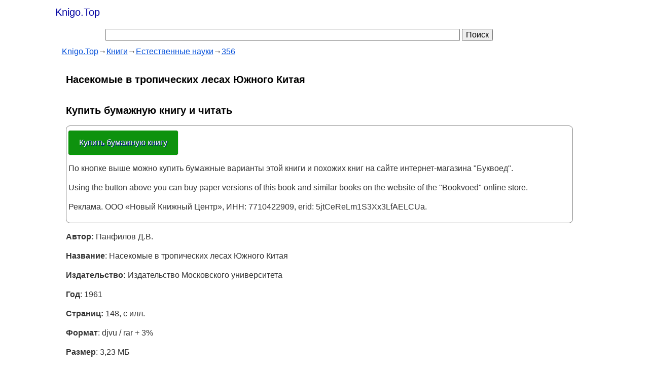

--- FILE ---
content_type: text/html; charset=utf-8
request_url: https://knigo.top/p/6fcm
body_size: 7371
content:
<!doctype html>
<html>
<head>
	<meta charset="utf-8">
	<title>Насекомые в тропических лесах Южного Китая - книга в топе книг </title>
	<meta name="description" content="бумажная и электронная книга Насекомые в тропических лесах Южного Китая. Автор: Панфилов Д.В.   Издательство: Издательство Московского университета Год : 1961 Страниц: 148, с илл. Формат : djvu / rar + 3% Размер : 3,23 МБ Для сайта: В данной небольшой" />
	<meta name="keywords" content="кеш, страница, смотреть, Насекомые в тропических лесах Южного Китая" />
	<link rel="canonical" href="https://knigo.top/p/6fcm" />
	<meta name="viewport" content="width=device-width,initial-scale=1">
	<link href="/favicon.ico" rel="shortcut icon" type="image/x-icon" />
	<meta name="robots" content="index, follow" />
	<meta property="og:title" content="Насекомые в тропических лесах Южного Китая" />
	<meta property="og:type" content="book" />
	<meta property="og:url" content="https://knigo.top/p/6fcm" />


	<meta property="og:description" content="Скачать электронную книгу Насекомые в тропических лесах Южного Китая. Автор: Панфилов Д.В.   Издательство: Издательство Московского университета Год : 1961 Страниц: 148, с илл. Формат : djvu / rar + 3% Размер : 3,23 МБ Для сайта: В данной небольшой" />
	<meta property="og:site_name" content="Knigo.Top - Топ самых популярных книг, информация о книгах, рейтинг книг" />

<style>
article,aside,details,figcaption,figure,footer,header,hgroup,nav,section{display:block}audio[controls],canvas,video{display:inline-block;*display:inline;*zoom:1}html{font-size:16px;-webkit-text-size-adjust:100%;-ms-text-size-adjust:100%}body{margin:0;line-height:1.4}body,button,input,select,textarea{font-size:16px;font-family:sans-serif}a:focus{outline:thin dotted}a:hover,a:active{color:#ea0000;outline:0}a{color:#004dd9}a:visited{color:#551a8b}abbr[title]{border-bottom:1px dotted}b,strong{font-weight:bold}blockquote{margin:1em 40px}dfn{font-style:italic}hr{display:block;height:1px;border:0;border-top:1px solid #ccc;margin:1em 0;padding:0}ins{background:#ff9;color:#000;text-decoration:none}mark{background:#ff0;color:#000;font-style:italic;font-weight:bold}pre,code,kbd,samp{font-family:monospace,monospace;_font-family:'courier new',monospace;font-size:1em}pre{white-space:pre;white-space:pre-wrap;word-wrap:break-word}q{quotes:none}q:before,q:after{content:"";content:none}small{font-size:12px}sub,sup{font-size:8px;line-height:0;position:relative;vertical-align:baseline}sup{top:-0.5em}sub{bottom:-0.25em}ul,ol{margin:1em 0;padding:0 0 0 8px}dd{margin:0 0 0 40px}nav ul,nav ol{list-style:none;margin:0;padding:0}img{border:0;-ms-interpolation-mode:bicubic}svg:not(:root){overflow:hidden}figure{margin:0}form{margin:0}fieldset{border:0;margin:0;padding:0}legend{border:0;*margin-left:-7px;padding:0}label{cursor:pointer}button,input,select,textarea{margin:0;vertical-align:baseline;*vertical-align:middle}button,input{line-height:normal;*overflow:visible}button,input[type="button"],input[type="reset"],input[type="submit"]{cursor:pointer;-webkit-appearance:button}input[type="checkbox"],input[type="radio"]{box-sizing:border-box}input[type="search"]{-moz-box-sizing:content-box;-webkit-box-sizing:content-box;box-sizing:content-box}button::-moz-focus-inner,input::-moz-focus-inner{border:0;padding:0}textarea{overflow:auto;vertical-align:top}input:valid,textarea:valid{}input:invalid,textarea:invalid{background-color:#f0dddd}table{border-collapse:collapse;border-spacing:0}

.hidden{display:none;visibility:hidden}.clearfix:before,.clearfix:after{content:"";display:table}.clearfix:after{clear:both}.clearfix{zoom:1}body{font-family:arial,sans-serif;color:#333}ul li,ol li{padding:0 0 .4em 0}
.container{max-width: 1080px;margin: 0 auto;min-height: 600px}

.header{margin:1px 0 4px 0;padding:4px 4px 0 4px}.logo{float:left;display:inline-block;padding:0;font-size:20px;color:#0000A0}.logo a,.logo a:visited,.logo a:active{display:inline-block;padding:5px;font-size:20px;text-decoration:none;color:#0000A0}.menu_main{width:200px;float:left;text-align:left;margin:2px}.menu_main a,.menu_main a:visited{}.menu_main a:hover,.menu_main a:hover:visited{}.menu_main li{display:inline-block;margin:0 0 0 7px}.menu_main li.active,.menu_main li.active a{color:#000;text-decoration:none;cursor:default}.info{padding:0 0 1em 2%}.hero{}.article{}.footer{border-top:1px solid #666;padding:4px;color:#666}.copyright{width:49%;float:left;font-family:georgia,serif}

h1{font-size:20px;color:#000000;font-weight:bold}
h2,h3,h4,h5,h6{font-size:20px;color:#000000}
.sitepage article{padding:8px}
.sitepage h1{padding:8px;margin:0;}

a.button,.button{border:1px solid #0000A0;text-align:center;text-decoration:none;-webkit-border-radius:4px;-moz-border-radius:4px;border-radius:4px;-webkit-box-shadow:#000 0 0 1px;-moz-box-shadow:#000 0 0 1px;box-shadow:#000 0 0 1px;background:#0000A0;background:-webkit-gradient(linear,0 0,0 bottom,from(#0000A0),to(#0000A0));background:-webkit-linear-gradient(#0000A0,#0000A0);background:-moz-linear-gradient(#0000A0,#0000A0);background:-ms-linear-gradient(#0000A0,#0000A0);background:-o-linear-gradient(#0000A0,#0000A0);background:linear-gradient(#0000A0,#0000A0);color:#fff;padding:12px 20px;font-family:verdana,sans-serif;text-shadow:1px 1px 1px #0000A0;display:inline-block}

a.button{margin-top:5px}
a.button:hover,.button:hover{color:#fff;background:#00f}a.button:active,.button:active{color:#fff;text-shadow:1px 1px 1px #030;-webkit-box-shadow:#030 0 -3px 3px inset;-moz-box-shadow:#030 0 -3px 3px inset;box-shadow:#030 0 -3px 3px inset}.warning{border:1px solid #ec252e;color:#fff;padding:8px 14px;background:#EA0000;-webkit-border-radius:8px;-moz-border-radius:8px;border-radius:8px}.success{border:1px solid #399f16;color:#fff;background:#399f16;padding:8px 14px;-webkit-border-radius:8px;-moz-border-radius:8px;border-radius:8px}.message{border:1px solid #f1edcf;color:#000;background:#fbf8e3;padding:8px 14px;-webkit-border-radius:8px;-moz-border-radius:8px;border-radius:8px}
a.buttongrn,.buttongrn{color:#fff;background:#0e920e;border:1px solid #00A000;}
a.buttongrn:hover,.buttongrn:hover{color:#fff;background:#0b750b}

a.buttonred,.buttonred{color:#fff;background:#D20e0e;border:1px solid #A00000;}
a.buttonred:hover,.buttonred:hover{color:#fff;background:#750b0b}


.col_90{width:96%;margin:0 2% 0 0;float:left}
.left{text-align:left}.right{text-align:right}.img_floatleft{float:left;margin:0 10px 5px 0}.img_floatright{float:right;margin:0 0 5px 10px}.img{max-width:100%}

@media only screen and (max-width:480px){.menu_main{width:100%;text-align:center;float:none;padding:0;margin:1em 0 0 0}.menu_main a{display:inline-block;padding:7px}.copyright{width:100%;float:none;text-align:center}.footer{padding-bottom:0}.menu_bottom{width:100%;float:none;text-align:center;margin:1em 0 0 0;padding:0}.menu_bottom a{display:inline-block;padding:6px}pre,blockquote{border:1px solid #999;page-break-inside:avoid}thead{display:table-header-group}tr,img{page-break-inside:avoid}img{max-width:100%!important}@page{margin:.5cm}p,h2,h3{orphans:3;widows:3}h2,h3{page-break-after:avoid}}

.center{padding-top:50px;max-width:850px;margin:0 auto;text-align:center}
.addlink label,.reqfield{text-align:right}
.addlink label{float:left;width:240px;display:inline-block;padding:0 0 4px 0}
.addlink input{width:600px;text-align:left;float:left;margin-left:10px}
.reqfield{color:#F00}
.addlink .form_line{height:50px;margin:20px 0}
.addlink .form_line_hidden{height:5px;margin:5px 0}
.bold{font-weight:bold}
.input-comment{text-align:left;float:none;padding-left:250px}

@media screen and (max-width:1024px) {
.addlink label,.reqfield{text-align:left}
}
@media screen and (max-width:640px) {
input.inp{width:300px}
.input-comment{padding-left:0}
.input-comment{display:none}
}

@media screen and (max-width:320px) {
input.inp{width:240px}
}
#vert{display:none}
#hor{display:none}

@media screen and (orientation:portrait) {
#vert{display:block}
}
@media screen and (orientation:landscape) {
#hor{display:block}
}

.artrel{margin-top:20px}
ul.search li{list-style:decimal;margin:5px 5px 5px 18px}
.extlinks a,.source b{word-wrap:break-word}
.pages a{margin:5px}
.sections ul li{margin:5px 5px 5px 18px;float:left}
.sections ul li ul li{margin:5px 5px 5px 18px;float:left}
footer a{margin:5px}

#readblock{box-sizing: border-box;border:none;margin:0;padding:0}
#ebook,#paperbook{border:1px solid gray; padding:4px; border-radius: 8px}
</style>
<!--[if lt IE 10]>
<style>
.menu_main li,.menu_bottom li{
  /display:inline;
}
h1,h2,h3,h4,h5,h6{
  /display:block;
  /clear:both;
  /margin:0.7em 0;
}
</style>
<![endif]-->
<script async src="https://www.googletagmanager.com/gtag/js?id=UA-74416695-4"></script>
<script>
  window.dataLayer = window.dataLayer || [];
  function gtag(){dataLayer.push(arguments);}
  gtag('js', new Date());

  gtag('config', 'UA-74416695-4');
</script>

<script type="text/javascript" >
   (function(m,e,t,r,i,k,a){m[i]=m[i]||function(){(m[i].a=m[i].a||[]).push(arguments)};
   m[i].l=1*new Date();
   for (var j = 0; j < document.scripts.length; j++) {if (document.scripts[j].src === r) { return; }}
   k=e.createElement(t),a=e.getElementsByTagName(t)[0],k.async=1,k.src=r,a.parentNode.insertBefore(k,a)})
   (window, document, "script", "https://mc.yandex.ru/metrika/tag.js", "ym");

   ym(99275906, "init", {
        clickmap:true,
        trackLinks:true,
        accurateTrackBounce:true,
        webvisor:true
   });
</script>
<noscript><div><img src="https://mc.yandex.ru/watch/99275906" style="position:absolute; left:-9999px;" alt="" /></div></noscript>


</head>
<body>
	<div class="container">
		<header class="header clearfix">
			<div class="logo">
                <a href="https://knigo.top/">Knigo.Top</a>
            </div>
		</header>
		<div class="srchdiv" style="padding:10px;width:80%;margin:0 auto">
		<form action="/search/" method="get" class="srchfrm">
		<input name="q" id="q" maxlength="100" type="text" value="" title="Текст для поиска" style="width:80%" />
		<input type="submit" value="Поиск" />
		</form>
		</div>

		<div class="info">
			<main class="hero clearfix">
				<div class="col_90">
<nav itemscope itemtype="http://data-vocabulary.org/Breadcrumb"><a href="/" itemprop="url"><span itemprop="title">Knigo.Top</span></a>&rarr;<span itemprop="child" itemscope itemtype="http://data-vocabulary.org/Breadcrumb"><a href="/knigi/" itemprop="url"><span itemprop="title">Книги</span></a>&rarr;<span itemprop="child" itemscope itemtype="http://data-vocabulary.org/Breadcrumb"><a href="/knigi/estesstv_nauki/" itemprop="url"><span itemprop="title">Естественные науки</span></a>&rarr;<span itemprop="child" itemscope itemtype="http://data-vocabulary.org/Breadcrumb"><a href="/knigi/estesstv_nauki/356/" itemprop="url"><span itemprop="title">356</span></a></span></span></span></nav><br><section class="sitepage" itemscope itemtype="http://schema.org/Book">
<h1 itemprop="name">Насекомые в тропических лесах Южного Китая</h1>
<article>
<h2>Купить бумажную книгу и читать</h2>
<section id="paperbook">
 <!-- <button class="button buttongrn" style="margin-bottom: 10px">Покупка через интернет-магазин Буквоед» на нашем сайте временно не работает.</button> -->
 <!-- <button class="button buttongrn">Purchasing through the «Chitai-Gorod» online store on our website temporarily does not work.</button> -->
 <a href="/kupitmag.php?type=bookvoed&url=[base64]&amp;ii=299830&amp;is=0" rel="nofollow" class="button buttongrn" target="_blank">Купить бумажную книгу</a>
<p>По кнопке выше можно купить бумажные варианты этой книги и похожих книг на сайте интернет-магазина "Буквоед".</p>
<p>Using the button above you can buy paper versions of this book and similar books on the website of the "Bookvoed" online store.</p>
<p>Реклама. ООО «Новый Книжный Центр», ИНН: 7710422909, erid: 5jtCeReLm1S3Xx3LfAELCUa.</p>
</section>
    <p><b>Автор:</b> <span itemprop="author">Панфилов Д.В.</span></p><p><b>Название</b>: Насекомые в тропических лесах Южного Китая</p><p><b>Издательство:</b> <span itemprop="publisher">Издательство Московского университета</span></p><p><b>Год</b>: 1961</p><p><b>Страниц:</b> <span itemprop="numberOfPages">148, с илл.</span></p><p><b>Формат</b>: djvu / rar + 3%</p><p><b>Размер</b>: 3,23 МБ</p><p><b>Для сайта: </b></p><p>В данной небольшой книжке автор хотел бы поделиться с читателями своими впечатлениями о наблюдениях за насекомыми тропических лесов в природной обстановке. Автор стремился не только показать своеобразие тропической фауны насекомых, ее отличия от фаун насекомых умеренных широт Евразии, но и объяснить это своеобразие.</p><section class="extlinks"><h2>Купить бумажную книгу или электронную версию книги и скачать</h2>
<section id="paperbook">
 <!-- <button class="button buttongrn" style="margin-bottom: 10px">Покупка через интернет-магазин Буквоед» на нашем сайте временно не работает.</button> -->
 <!-- <button class="button buttongrn">Purchasing through the «Chitai-Gorod» online store on our website temporarily does not work.</button> -->
 <a href="/kupitmag.php?type=bookvoed&url=[base64]&amp;ii=299830&amp;is=0" rel="nofollow" class="button buttongrn" target="_blank">Купить бумажную книгу</a>
<p>По кнопке выше можно купить бумажные варианты этой книги и похожих книг на сайте интернет-магазина "Буквоед".</p>
<p>Using the button above you can buy paper versions of this book and similar books on the website of the "Bookvoed" online store.</p>
<p>Реклама. ООО «Новый Книжный Центр», ИНН: 7710422909, erid: 5jtCeReLm1S3Xx3LfAELCUa.</p>
</section>
    </section><section class="date"><p>Дата создания страницы: <time datetime="2019-02-26T12:41:14+0300" title="2019-02-26T12:41:14+0300">2019-02-26 12:41</time></p></section>
	<div class="clearfix"></div>
</article>

<aside class="artrel">
<h2>Похожие книги</h2><ul><li><a href="https://knigo.top/p/4rfk">Транспортировка и хранение тропических плодов</a><br>Автор: Чумак И.Г. и др. Издательство: Рефпринтинфо Год: 2004 Страниц: 315 Формат: DJVU+OCR Размер: 7,77 Мб ISBN: 966-8713-01-X Качество: хорошее Язык: Русский Для сайта: В учебном пособии представлена информация о современных холодильных...</li><li><a href="https://knigo.top/p/3w1v">Красная армия Китая</a><br>Автор: Юрьев М.Ф.   Издательство: Издательство восточной литературы Год издания: 1958 Формат : PDF Язык: русский Cтраниц: 177 Размер : 10,3 МБ Описание: Одним из главных факторов, обусловивших победу революции в...</li><li><a href="https://knigo.top/p/bjnc">Настоящие насекомые и их знакомые. Выпуск 8 - цикада</a><br>Автор: не указан Издательство: Де Агостини Год: 2010 Страниц: 16 Формат: pdf, OCR Размер: 10 Мб Качество: отличное Серия или Выпуск: Настоящие насекомые и их знакомые Язык: русский Сетевая премьера !!! Частная...</li><li><a href="https://knigo.top/p/3fee">Красный дракон: современные военно-морские силы Китая</a><br>Автор: Ведерников Ю.В.   Издательство: Владивосток. Флот Тихого океана. Выпуск 3 Год издания: 2007 Формат : PDF Язык: русский Cтраниц: 140 Размер : 10 МБ Описание: Содержание. Глава 1 Красный дракон:...</li><li><a href="https://knigo.top/p/3mfd">Национальная оборона Китая</a><br>Автор : Пэн Гуанцянь   Издательство : Межконтинентальное издательство Китая Год : 2004 Страниц : 193 с.: цв. илл. и фото Формат : pdf Размер : 6 mb Серия : Основные...</li><li><a href="https://knigo.top/p/cce3">Китай с древнейших времен до наших дней</a><br>Автор: Харнский К.А.   Издательство: Владивосток: Книжное дело Год : 1927 Формат : pdf Размер : 22 mb Для сайта: Эта книга рассчитана на широкий круг читателей, среди которых интерес к...</li><li><a href="https://knigo.top/p/707j">Махабхарата. Часть 1. История героев (Аудиокнига)</a><br>Автор :Индийский Эпос   Издательство : Студия «Свирель» Год : 2012 Формат : МР3 Размер : 390МВ Длительность : 300мин Качество : 160кбит/сек Исполнитель : Крышень (ЛИ) Язык : Русский Махабхарата,...</li><li><a href="https://knigo.top/p/7j5s">Махабхарата (Аудиокнига)</a><br>Название: Махабхарата Год: 2012 Автор: народ Издательство: Студия «Свирель» Язык: русский Формат: MP3 Битрейт аудио: 112, 160 кб/с Время звучания: 19:38:00 Читает: Крышень (ЛИ) Размер: 1,03 ГБ Махабхарата, или великое сказание о...</li><li><a href="https://knigo.top/p/6fcn">Высокогорная флора Западного Саяна</a></li><li><a href="https://knigo.top/p/6fco">История развития животных. Наблюдения и размышления (в 2-х томах)</a></li><li><a href="https://knigo.top/p/6fck">Оптическая голография</a></li><li><a href="https://knigo.top/p/6fcl">Морфология дна мирового океана</a></li></ul></aside>

</section>

				</div>
			</main>
			<hr />

			<br /><br /><div id="yashare" class="yashare-auto-init" data-yashareL10n="ru" data-yashareQuickServices="vkontakte,facebook,twitter,odnoklassniki,moimir" data-yashareTheme="counter"></div>
		</div>

	</div>
	<nav class="menu_main clearfix">
		<ul>
			<li><a href="/kontakt.html" rel="nofollow" target="_blank">Контакты</a></li>
		</ul>
	</nav>
	<footer class="footer clearfix">
		<div><a href="/knigi/">Книги</a> <a href="/jurnaly/">Журналы</a> <a href="/audioknigi/">Аудиокниги</a></div><br><br>
		<div class="copyright">&copy; <a href="https://knigo.top/">Knigo.Top</a> 2026 - Топ самых популярных книг, информация о книгах, рейтинг книг.</div>
		<div id="counters">
		</div>
	</footer>

</body>
</html>
